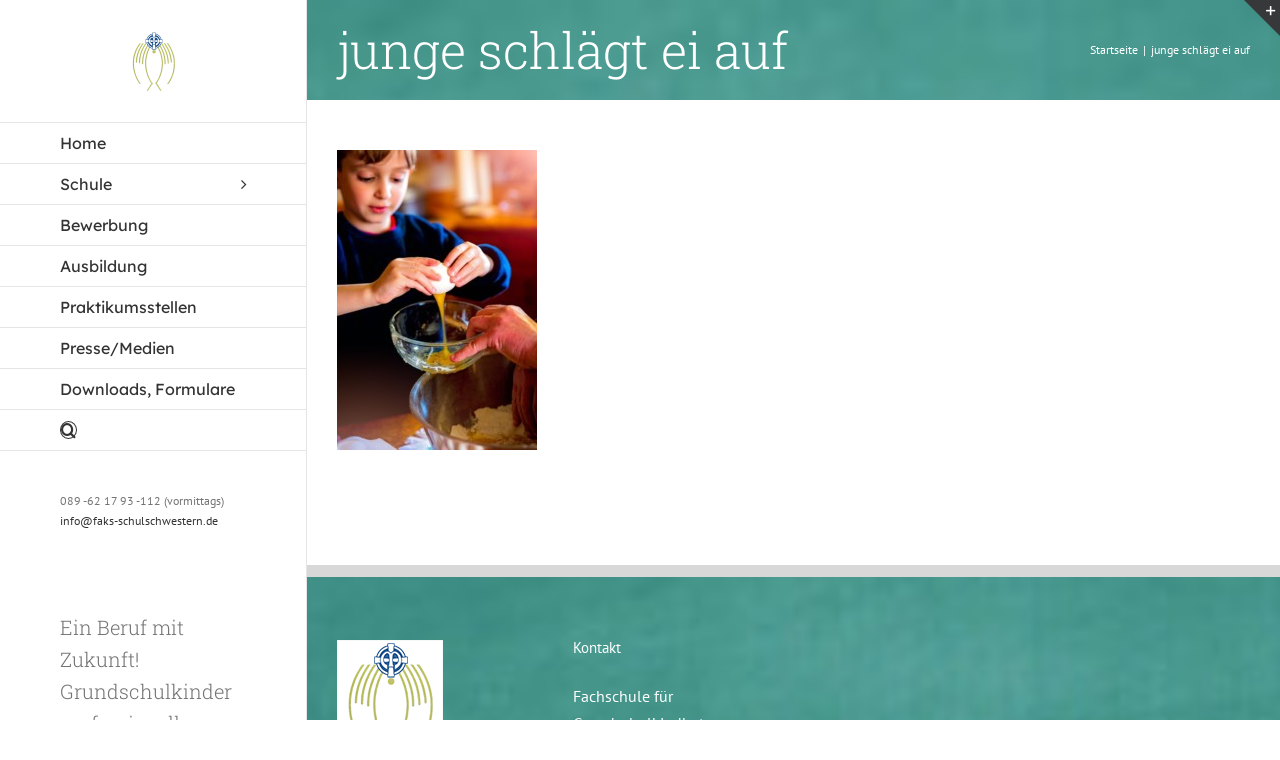

--- FILE ---
content_type: text/html; charset=UTF-8
request_url: https://gskids.schulschwestern.de/junge-schlaegt-ei-auf/
body_size: 8333
content:
<!DOCTYPE html>
<html class="avada-html-layout-wide avada-html-header-position-left" dir="ltr" lang="de" prefix="og: https://ogp.me/ns#" prefix="og: http://ogp.me/ns# fb: http://ogp.me/ns/fb#">
<head>
	<meta http-equiv="X-UA-Compatible" content="IE=edge" />
	<meta http-equiv="Content-Type" content="text/html; charset=utf-8"/>
	<meta name="viewport" content="width=device-width, initial-scale=1" />
	<title>junge schlägt ei auf | Pädagogische Fachkraft für Grundschulkindbetreuung</title>

		<!-- All in One SEO 4.5.3.1 - aioseo.com -->
		<meta name="robots" content="max-image-preview:large" />
		<link rel="canonical" href="https://gskids.schulschwestern.de/junge-schlaegt-ei-auf/" />
		<meta name="generator" content="All in One SEO (AIOSEO) 4.5.3.1" />
		<meta property="og:locale" content="de_DE" />
		<meta property="og:site_name" content="Pädagogische Fachkraft für Grundschulkindbetreuung | Grundschulkinder professionell begleiten" />
		<meta property="og:type" content="article" />
		<meta property="og:title" content="junge schlägt ei auf | Pädagogische Fachkraft für Grundschulkindbetreuung" />
		<meta property="og:url" content="https://gskids.schulschwestern.de/junge-schlaegt-ei-auf/" />
		<meta property="article:published_time" content="2019-10-09T08:14:07+00:00" />
		<meta property="article:modified_time" content="2019-10-09T08:14:07+00:00" />
		<meta name="twitter:card" content="summary" />
		<meta name="twitter:title" content="junge schlägt ei auf | Pädagogische Fachkraft für Grundschulkindbetreuung" />
		<script type="application/ld+json" class="aioseo-schema">
			{"@context":"https:\/\/schema.org","@graph":[{"@type":"BreadcrumbList","@id":"https:\/\/gskids.schulschwestern.de\/junge-schlaegt-ei-auf\/#breadcrumblist","itemListElement":[{"@type":"ListItem","@id":"https:\/\/gskids.schulschwestern.de\/#listItem","position":1,"name":"Zu Hause","item":"https:\/\/gskids.schulschwestern.de\/","nextItem":"https:\/\/gskids.schulschwestern.de\/junge-schlaegt-ei-auf\/#listItem"},{"@type":"ListItem","@id":"https:\/\/gskids.schulschwestern.de\/junge-schlaegt-ei-auf\/#listItem","position":2,"name":"junge schl\u00e4gt ei auf","previousItem":"https:\/\/gskids.schulschwestern.de\/#listItem"}]},{"@type":"ItemPage","@id":"https:\/\/gskids.schulschwestern.de\/junge-schlaegt-ei-auf\/#itempage","url":"https:\/\/gskids.schulschwestern.de\/junge-schlaegt-ei-auf\/","name":"junge schl\u00e4gt ei auf | P\u00e4dagogische Fachkraft f\u00fcr Grundschulkindbetreuung","inLanguage":"de-DE","isPartOf":{"@id":"https:\/\/gskids.schulschwestern.de\/#website"},"breadcrumb":{"@id":"https:\/\/gskids.schulschwestern.de\/junge-schlaegt-ei-auf\/#breadcrumblist"},"author":{"@id":"https:\/\/gskids.schulschwestern.de\/author\/gisela\/#author"},"creator":{"@id":"https:\/\/gskids.schulschwestern.de\/author\/gisela\/#author"},"datePublished":"2019-10-09T10:14:07+02:00","dateModified":"2019-10-09T10:14:07+02:00"},{"@type":"Organization","@id":"https:\/\/gskids.schulschwestern.de\/#organization","name":"Fachschule f\u00fcr Grundschulkindbetreuung der A. Schulschwestern v.U.L.F.","url":"https:\/\/gskids.schulschwestern.de\/","logo":{"@type":"ImageObject","url":"https:\/\/gskids.schulschwestern.de\/wp-content\/uploads\/2019\/10\/Flyer-fachkraft-gskids-final-pdf.jpg","@id":"https:\/\/gskids.schulschwestern.de\/junge-schlaegt-ei-auf\/#organizationLogo"},"image":{"@id":"https:\/\/gskids.schulschwestern.de\/#organizationLogo"}},{"@type":"Person","@id":"https:\/\/gskids.schulschwestern.de\/author\/gisela\/#author","url":"https:\/\/gskids.schulschwestern.de\/author\/gisela\/","name":"Gisela","image":{"@type":"ImageObject","@id":"https:\/\/gskids.schulschwestern.de\/junge-schlaegt-ei-auf\/#authorImage","url":"https:\/\/secure.gravatar.com\/avatar\/a17263351e6134fca9f5af5436ecc500?s=96&d=mm&r=g","width":96,"height":96,"caption":"Gisela"}},{"@type":"WebSite","@id":"https:\/\/gskids.schulschwestern.de\/#website","url":"https:\/\/gskids.schulschwestern.de\/","name":"P\u00e4dagogische Fachkraft f\u00fcr Grundschulkindbetreuung","description":"Grundschulkinder professionell begleiten","inLanguage":"de-DE","publisher":{"@id":"https:\/\/gskids.schulschwestern.de\/#organization"}}]}
		</script>
		<!-- All in One SEO -->

<link rel="alternate" type="application/rss+xml" title="Pädagogische Fachkraft für Grundschulkindbetreuung &raquo; Feed" href="https://gskids.schulschwestern.de/feed/" />
<link rel="alternate" type="application/rss+xml" title="Pädagogische Fachkraft für Grundschulkindbetreuung &raquo; Kommentar-Feed" href="https://gskids.schulschwestern.de/comments/feed/" />
		
		
		
				<link rel="alternate" type="application/rss+xml" title="Pädagogische Fachkraft für Grundschulkindbetreuung &raquo; junge schlägt ei auf Kommentar-Feed" href="https://gskids.schulschwestern.de/feed/?attachment_id=3432" />

		<meta property="og:title" content="junge schlägt ei auf"/>
		<meta property="og:type" content="article"/>
		<meta property="og:url" content="https://gskids.schulschwestern.de/junge-schlaegt-ei-auf/"/>
		<meta property="og:site_name" content="Pädagogische Fachkraft für Grundschulkindbetreuung"/>
		<meta property="og:description" content=""/>

									<meta property="og:image" content="https://gskids.schulschwestern.de/wp-content/uploads/2019/08/version2-120.png"/>
							<link rel='stylesheet' id='fusion-dynamic-css-css' href='https://gskids.schulschwestern.de/wp-content/uploads/fusion-styles/793545e87f2065182ead216e2c1be586.min.css?ver=3.11.2' type='text/css' media='all' />
<script type="text/javascript" src="https://gskids.schulschwestern.de/wp-includes/js/jquery/jquery.min.js?ver=3.7.1" id="jquery-core-js"></script>
<script type="text/javascript" src="https://gskids.schulschwestern.de/wp-includes/js/jquery/jquery-migrate.min.js?ver=3.4.1" id="jquery-migrate-js"></script>
<link rel="https://api.w.org/" href="https://gskids.schulschwestern.de/wp-json/" /><link rel="alternate" type="application/json" href="https://gskids.schulschwestern.de/wp-json/wp/v2/media/3432" /><link rel="EditURI" type="application/rsd+xml" title="RSD" href="https://gskids.schulschwestern.de/xmlrpc.php?rsd" />
<meta name="generator" content="WordPress 6.4.7" />
<link rel='shortlink' href='https://gskids.schulschwestern.de/?p=3432' />
<link rel="alternate" type="application/json+oembed" href="https://gskids.schulschwestern.de/wp-json/oembed/1.0/embed?url=https%3A%2F%2Fgskids.schulschwestern.de%2Fjunge-schlaegt-ei-auf%2F" />
<link rel="alternate" type="text/xml+oembed" href="https://gskids.schulschwestern.de/wp-json/oembed/1.0/embed?url=https%3A%2F%2Fgskids.schulschwestern.de%2Fjunge-schlaegt-ei-auf%2F&#038;format=xml" />
<style type="text/css" id="css-fb-visibility">@media screen and (max-width: 640px){.fusion-no-small-visibility{display:none !important;}body .sm-text-align-center{text-align:center !important;}body .sm-text-align-left{text-align:left !important;}body .sm-text-align-right{text-align:right !important;}body .sm-flex-align-center{justify-content:center !important;}body .sm-flex-align-flex-start{justify-content:flex-start !important;}body .sm-flex-align-flex-end{justify-content:flex-end !important;}body .sm-mx-auto{margin-left:auto !important;margin-right:auto !important;}body .sm-ml-auto{margin-left:auto !important;}body .sm-mr-auto{margin-right:auto !important;}body .fusion-absolute-position-small{position:absolute;top:auto;width:100%;}.awb-sticky.awb-sticky-small{ position: sticky; top: var(--awb-sticky-offset,0); }}@media screen and (min-width: 641px) and (max-width: 1024px){.fusion-no-medium-visibility{display:none !important;}body .md-text-align-center{text-align:center !important;}body .md-text-align-left{text-align:left !important;}body .md-text-align-right{text-align:right !important;}body .md-flex-align-center{justify-content:center !important;}body .md-flex-align-flex-start{justify-content:flex-start !important;}body .md-flex-align-flex-end{justify-content:flex-end !important;}body .md-mx-auto{margin-left:auto !important;margin-right:auto !important;}body .md-ml-auto{margin-left:auto !important;}body .md-mr-auto{margin-right:auto !important;}body .fusion-absolute-position-medium{position:absolute;top:auto;width:100%;}.awb-sticky.awb-sticky-medium{ position: sticky; top: var(--awb-sticky-offset,0); }}@media screen and (min-width: 1025px){.fusion-no-large-visibility{display:none !important;}body .lg-text-align-center{text-align:center !important;}body .lg-text-align-left{text-align:left !important;}body .lg-text-align-right{text-align:right !important;}body .lg-flex-align-center{justify-content:center !important;}body .lg-flex-align-flex-start{justify-content:flex-start !important;}body .lg-flex-align-flex-end{justify-content:flex-end !important;}body .lg-mx-auto{margin-left:auto !important;margin-right:auto !important;}body .lg-ml-auto{margin-left:auto !important;}body .lg-mr-auto{margin-right:auto !important;}body .fusion-absolute-position-large{position:absolute;top:auto;width:100%;}.awb-sticky.awb-sticky-large{ position: sticky; top: var(--awb-sticky-offset,0); }}</style><style type="text/css">.recentcomments a{display:inline !important;padding:0 !important;margin:0 !important;}</style><meta name="generator" content="Powered by Slider Revolution 6.6.17 - responsive, Mobile-Friendly Slider Plugin for WordPress with comfortable drag and drop interface." />
<script>function setREVStartSize(e){
			//window.requestAnimationFrame(function() {
				window.RSIW = window.RSIW===undefined ? window.innerWidth : window.RSIW;
				window.RSIH = window.RSIH===undefined ? window.innerHeight : window.RSIH;
				try {
					var pw = document.getElementById(e.c).parentNode.offsetWidth,
						newh;
					pw = pw===0 || isNaN(pw) || (e.l=="fullwidth" || e.layout=="fullwidth") ? window.RSIW : pw;
					e.tabw = e.tabw===undefined ? 0 : parseInt(e.tabw);
					e.thumbw = e.thumbw===undefined ? 0 : parseInt(e.thumbw);
					e.tabh = e.tabh===undefined ? 0 : parseInt(e.tabh);
					e.thumbh = e.thumbh===undefined ? 0 : parseInt(e.thumbh);
					e.tabhide = e.tabhide===undefined ? 0 : parseInt(e.tabhide);
					e.thumbhide = e.thumbhide===undefined ? 0 : parseInt(e.thumbhide);
					e.mh = e.mh===undefined || e.mh=="" || e.mh==="auto" ? 0 : parseInt(e.mh,0);
					if(e.layout==="fullscreen" || e.l==="fullscreen")
						newh = Math.max(e.mh,window.RSIH);
					else{
						e.gw = Array.isArray(e.gw) ? e.gw : [e.gw];
						for (var i in e.rl) if (e.gw[i]===undefined || e.gw[i]===0) e.gw[i] = e.gw[i-1];
						e.gh = e.el===undefined || e.el==="" || (Array.isArray(e.el) && e.el.length==0)? e.gh : e.el;
						e.gh = Array.isArray(e.gh) ? e.gh : [e.gh];
						for (var i in e.rl) if (e.gh[i]===undefined || e.gh[i]===0) e.gh[i] = e.gh[i-1];
											
						var nl = new Array(e.rl.length),
							ix = 0,
							sl;
						e.tabw = e.tabhide>=pw ? 0 : e.tabw;
						e.thumbw = e.thumbhide>=pw ? 0 : e.thumbw;
						e.tabh = e.tabhide>=pw ? 0 : e.tabh;
						e.thumbh = e.thumbhide>=pw ? 0 : e.thumbh;
						for (var i in e.rl) nl[i] = e.rl[i]<window.RSIW ? 0 : e.rl[i];
						sl = nl[0];
						for (var i in nl) if (sl>nl[i] && nl[i]>0) { sl = nl[i]; ix=i;}
						var m = pw>(e.gw[ix]+e.tabw+e.thumbw) ? 1 : (pw-(e.tabw+e.thumbw)) / (e.gw[ix]);
						newh =  (e.gh[ix] * m) + (e.tabh + e.thumbh);
					}
					var el = document.getElementById(e.c);
					if (el!==null && el) el.style.height = newh+"px";
					el = document.getElementById(e.c+"_wrapper");
					if (el!==null && el) {
						el.style.height = newh+"px";
						el.style.display = "block";
					}
				} catch(e){
					console.log("Failure at Presize of Slider:" + e)
				}
			//});
		  };</script>
		<script type="text/javascript">
			var doc = document.documentElement;
			doc.setAttribute( 'data-useragent', navigator.userAgent );
		</script>
		
	</head>

<body class="attachment attachment-template-default single single-attachment postid-3432 attachmentid-3432 attachment-jpeg fusion-image-hovers fusion-pagination-sizing fusion-button_type-flat fusion-button_span-no fusion-button_gradient-linear avada-image-rollover-circle-yes avada-image-rollover-yes avada-image-rollover-direction-top fusion-body ltr fusion-sticky-header no-mobile-slidingbar no-mobile-totop avada-has-rev-slider-styles fusion-disable-outline fusion-sub-menu-fade mobile-logo-pos-center layout-wide-mode avada-has-boxed-modal-shadow-none layout-scroll-offset-full avada-has-zero-margin-offset-top side-header side-header-left menu-text-align-left mobile-menu-design-modern fusion-show-pagination-text fusion-header-layout-v2 avada-responsive avada-footer-fx-none avada-menu-highlight-style-bar fusion-search-form-classic fusion-main-menu-search-dropdown fusion-avatar-square avada-dropdown-styles avada-blog-layout-grid avada-blog-archive-layout-large avada-header-shadow-no avada-menu-icon-position-left avada-has-megamenu-shadow avada-has-mainmenu-dropdown-divider fusion-has-main-nav-icon-circle avada-has-pagetitle-bg-full avada-has-pagetitle-bg-parallax avada-has-main-nav-search-icon avada-has-pagetitlebar-retina-bg-image avada-has-titlebar-bar_and_content avada-has-footer-widget-bg-image avada-has-slidingbar-widgets avada-has-slidingbar-position-top avada-slidingbar-toggle-style-triangle avada-has-slidingbar-sticky avada-has-pagination-padding avada-flyout-menu-direction-fade avada-ec-views-v1" data-awb-post-id="3432">
		<a class="skip-link screen-reader-text" href="#content">Zum Inhalt springen</a>

	<div id="boxed-wrapper">
		
		<div id="wrapper" class="fusion-wrapper">
			<div id="home" style="position:relative;top:-1px;"></div>
							
																
<div id="side-header-sticky"></div>
<div id="side-header" class="clearfix fusion-mobile-menu-design-modern fusion-sticky-logo-1 fusion-mobile-logo-1 fusion-sticky-menu-1">
	<div class="side-header-wrapper">
								<div class="side-header-content fusion-logo-center fusion-mobile-logo-1">
				<div class="fusion-logo" data-margin-top="31px" data-margin-bottom="31px" data-margin-left="0px" data-margin-right="0px">
			<a class="fusion-logo-link"  href="https://gskids.schulschwestern.de/" >

						<!-- standard logo -->
			<img src="https://gskids.schulschwestern.de/wp-content/uploads/2019/08/version2-120.png" srcset="https://gskids.schulschwestern.de/wp-content/uploads/2019/08/version2-120.png 1x, https://gskids.schulschwestern.de/wp-content/uploads/2019/08/version2-120.png 2x" width="106" height="120" style="max-height:120px;height:auto;" alt="Pädagogische Fachkraft für Grundschulkindbetreuung Logo" data-retina_logo_url="https://gskids.schulschwestern.de/wp-content/uploads/2019/08/version2-120.png" class="fusion-standard-logo" />

											<!-- mobile logo -->
				<img src="https://gskids.schulschwestern.de/wp-content/uploads/2019/08/version2-120.png" srcset="https://gskids.schulschwestern.de/wp-content/uploads/2019/08/version2-120.png 1x, https://gskids.schulschwestern.de/wp-content/uploads/2019/08/version2-120.png 2x" width="106" height="120" style="max-height:120px;height:auto;" alt="Pädagogische Fachkraft für Grundschulkindbetreuung Logo" data-retina_logo_url="https://gskids.schulschwestern.de/wp-content/uploads/2019/08/version2-120.png" class="fusion-mobile-logo" />
			
											<!-- sticky header logo -->
				<img src="https://gskids.schulschwestern.de/wp-content/uploads/2019/08/version2-120.png" srcset="https://gskids.schulschwestern.de/wp-content/uploads/2019/08/version2-120.png 1x, https://gskids.schulschwestern.de/wp-content/uploads/2019/08/version2-120.png 2x" width="106" height="120" style="max-height:120px;height:auto;" alt="Pädagogische Fachkraft für Grundschulkindbetreuung Logo" data-retina_logo_url="https://gskids.schulschwestern.de/wp-content/uploads/2019/08/version2-120.png" class="fusion-sticky-logo" />
					</a>
		</div>		</div>
		<div class="fusion-main-menu-container fusion-logo-menu-center">
			<nav class="fusion-main-menu" aria-label="Hauptmenü"><ul id="menu-haupt" class="fusion-menu"><li  id="menu-item-3170"  class="menu-item menu-item-type-post_type menu-item-object-page menu-item-home menu-item-3170"  data-item-id="3170"><a  href="https://gskids.schulschwestern.de/" class="fusion-bar-highlight"><span class="menu-text">Home</span></a></li><li  id="menu-item-3186"  class="menu-item menu-item-type-post_type menu-item-object-page menu-item-has-children menu-item-3186 fusion-dropdown-menu"  data-item-id="3186"><a  href="https://gskids.schulschwestern.de/schule/" class="fusion-bar-highlight"><span class="menu-text">Schule</span> <span class="fusion-caret"><i class="fusion-dropdown-indicator" aria-hidden="true"></i></span></a><ul class="sub-menu"><li  id="menu-item-3187"  class="menu-item menu-item-type-post_type menu-item-object-page menu-item-3187 fusion-dropdown-submenu" ><a  href="https://gskids.schulschwestern.de/traaeger/" class="fusion-bar-highlight"><span>Träger</span></a></li><li  id="menu-item-3188"  class="menu-item menu-item-type-post_type menu-item-object-page menu-item-3188 fusion-dropdown-submenu" ><a  href="https://gskids.schulschwestern.de/leitbild/" class="fusion-bar-highlight"><span>Leitbild</span></a></li><li  id="menu-item-3189"  class="menu-item menu-item-type-post_type menu-item-object-page menu-item-3189 fusion-dropdown-submenu" ><a  href="https://gskids.schulschwestern.de/kollegium/" class="fusion-bar-highlight"><span>Kollegium</span></a></li></ul></li><li  id="menu-item-3202"  class="menu-item menu-item-type-post_type menu-item-object-page menu-item-3202"  data-item-id="3202"><a  href="https://gskids.schulschwestern.de/bewerbung/" class="fusion-bar-highlight"><span class="menu-text">Bewerbung</span></a></li><li  id="menu-item-3206"  class="menu-item menu-item-type-post_type menu-item-object-page menu-item-3206"  data-item-id="3206"><a  href="https://gskids.schulschwestern.de/ausbildung/" class="fusion-bar-highlight"><span class="menu-text">Ausbildung</span></a></li><li  id="menu-item-3204"  class="menu-item menu-item-type-post_type menu-item-object-page menu-item-3204"  data-item-id="3204"><a  href="https://gskids.schulschwestern.de/paktikumsstellen/" class="fusion-bar-highlight"><span class="menu-text">Praktikumsstellen</span></a></li><li  id="menu-item-3205"  class="menu-item menu-item-type-post_type menu-item-object-page menu-item-3205"  data-item-id="3205"><a  href="https://gskids.schulschwestern.de/presse-medien/" class="fusion-bar-highlight"><span class="menu-text">Presse/Medien</span></a></li><li  id="menu-item-3502"  class="menu-item menu-item-type-post_type menu-item-object-page menu-item-3502"  data-item-id="3502"><a  href="https://gskids.schulschwestern.de/downloads/" class="fusion-bar-highlight"><span class="menu-text">Downloads, Formulare</span></a></li><li class="fusion-custom-menu-item fusion-main-menu-search"><a class="fusion-main-menu-icon fusion-bar-highlight" href="#" aria-label="Suche" data-title="Suche" title="Suche" role="button" aria-expanded="false"></a><div class="fusion-custom-menu-item-contents">		<form role="search" class="searchform fusion-search-form  fusion-search-form-classic" method="get" action="https://gskids.schulschwestern.de/">
			<div class="fusion-search-form-content">

				
				<div class="fusion-search-field search-field">
					<label><span class="screen-reader-text">Suche nach:</span>
													<input type="search" value="" name="s" class="s" placeholder="Suchen..." required aria-required="true" aria-label="Suchen..."/>
											</label>
				</div>
				<div class="fusion-search-button search-button">
					<input type="submit" class="fusion-search-submit searchsubmit" aria-label="Suche" value="&#xf002;" />
									</div>

				
			</div>


			
		</form>
		</div></li></ul></nav><div class="fusion-mobile-navigation"><ul id="menu-haupt-1" class="fusion-mobile-menu"><li   class="menu-item menu-item-type-post_type menu-item-object-page menu-item-home menu-item-3170"  data-item-id="3170"><a  href="https://gskids.schulschwestern.de/" class="fusion-bar-highlight"><span class="menu-text">Home</span></a></li><li   class="menu-item menu-item-type-post_type menu-item-object-page menu-item-has-children menu-item-3186 fusion-dropdown-menu"  data-item-id="3186"><a  href="https://gskids.schulschwestern.de/schule/" class="fusion-bar-highlight"><span class="menu-text">Schule</span> <span class="fusion-caret"><i class="fusion-dropdown-indicator" aria-hidden="true"></i></span></a><ul class="sub-menu"><li   class="menu-item menu-item-type-post_type menu-item-object-page menu-item-3187 fusion-dropdown-submenu" ><a  href="https://gskids.schulschwestern.de/traaeger/" class="fusion-bar-highlight"><span>Träger</span></a></li><li   class="menu-item menu-item-type-post_type menu-item-object-page menu-item-3188 fusion-dropdown-submenu" ><a  href="https://gskids.schulschwestern.de/leitbild/" class="fusion-bar-highlight"><span>Leitbild</span></a></li><li   class="menu-item menu-item-type-post_type menu-item-object-page menu-item-3189 fusion-dropdown-submenu" ><a  href="https://gskids.schulschwestern.de/kollegium/" class="fusion-bar-highlight"><span>Kollegium</span></a></li></ul></li><li   class="menu-item menu-item-type-post_type menu-item-object-page menu-item-3202"  data-item-id="3202"><a  href="https://gskids.schulschwestern.de/bewerbung/" class="fusion-bar-highlight"><span class="menu-text">Bewerbung</span></a></li><li   class="menu-item menu-item-type-post_type menu-item-object-page menu-item-3206"  data-item-id="3206"><a  href="https://gskids.schulschwestern.de/ausbildung/" class="fusion-bar-highlight"><span class="menu-text">Ausbildung</span></a></li><li   class="menu-item menu-item-type-post_type menu-item-object-page menu-item-3204"  data-item-id="3204"><a  href="https://gskids.schulschwestern.de/paktikumsstellen/" class="fusion-bar-highlight"><span class="menu-text">Praktikumsstellen</span></a></li><li   class="menu-item menu-item-type-post_type menu-item-object-page menu-item-3205"  data-item-id="3205"><a  href="https://gskids.schulschwestern.de/presse-medien/" class="fusion-bar-highlight"><span class="menu-text">Presse/Medien</span></a></li><li   class="menu-item menu-item-type-post_type menu-item-object-page menu-item-3502"  data-item-id="3502"><a  href="https://gskids.schulschwestern.de/downloads/" class="fusion-bar-highlight"><span class="menu-text">Downloads, Formulare</span></a></li></ul></div>	<div class="fusion-mobile-menu-icons">
							<a href="#" class="fusion-icon awb-icon-bars" aria-label="Toggle mobile menu" aria-expanded="false"></a>
		
		
		
			</div>

<nav class="fusion-mobile-nav-holder fusion-mobile-menu-text-align-left" aria-label="Main Menu Mobile"></nav>

		</div>

		
								
			<div class="side-header-content side-header-content-1-2">
									<div class="side-header-content-1 fusion-clearfix">
					<div class="fusion-contact-info"><span class="fusion-contact-info-phone-number">089 -62 17 93 -112 (vormittags)</span><br /><span class="fusion-contact-info-email-address"><a href="mailto:i&#110;&#102;&#111;&#64;&#102;a&#107;s-schul&#115;ch&#119;&#101;&#115;te&#114;&#110;&#46;de">i&#110;&#102;&#111;&#64;&#102;a&#107;s-schul&#115;ch&#119;&#101;&#115;te&#114;&#110;&#46;de</a></span></div>					</div>
													<div class="side-header-content-2 fusion-clearfix">
					<nav class="fusion-secondary-menu" role="navigation" aria-label="Sekundäres Menü"></nav>					</div>
							</div>
		
					<div class="side-header-content side-header-content-3">
				
<div class="fusion-header-content-3-wrapper">
			<h3 class="fusion-header-tagline">
			Ein Beruf mit Zukunft!
Grundschulkinder 
professionell begleiten

		</h3>
	</div>
			</div>
		
					</div>
	<style>
	.side-header-styling-wrapper > div {
		display: none !important;
	}

	.side-header-styling-wrapper .side-header-background-image,
	.side-header-styling-wrapper .side-header-background-color,
	.side-header-styling-wrapper .side-header-border {
		display: block !important;
	}
	</style>
	<div class="side-header-styling-wrapper" style="overflow:hidden;">
		<div class="side-header-background-image"></div>
		<div class="side-header-background-color"></div>
		<div class="side-header-border"></div>
	</div>
</div>

					
							<div id="sliders-container" class="fusion-slider-visibility">
					</div>
				
					
							
			<section class="avada-page-titlebar-wrapper" aria-label="Kopfzeilen-Container">
	<div class="fusion-page-title-bar fusion-page-title-bar-none fusion-page-title-bar-left">
		<div class="fusion-page-title-row">
			<div class="fusion-page-title-wrapper">
				<div class="fusion-page-title-captions">

																							<h1 class="entry-title">junge schlägt ei auf</h1>

											
					
				</div>

															<div class="fusion-page-title-secondary">
							<nav class="fusion-breadcrumbs" ara-label="Breadcrumb"><ol class="awb-breadcrumb-list"><li class="fusion-breadcrumb-item awb-breadcrumb-sep" ><a href="https://gskids.schulschwestern.de" class="fusion-breadcrumb-link"><span >Startseite</span></a></li><li class="fusion-breadcrumb-item"  aria-current="page"><span  class="breadcrumb-leaf">junge schlägt ei auf</span></li></ol></nav>						</div>
									
			</div>
		</div>
	</div>
</section>

						<main id="main" class="clearfix ">
				<div class="fusion-row" style="">

<section id="content" style="width: 100%;">
	
					<article id="post-3432" class="post post-3432 attachment type-attachment status-inherit hentry">
										<span class="entry-title" style="display: none;">junge schlägt ei auf</span>
			
				
						<div class="post-content">
				<p class="attachment"><a data-rel="iLightbox[postimages]" data-title="" data-caption="" href='https://gskids.schulschwestern.de/wp-content/uploads/2019/10/junge-schlägt-ei-auf.jpg'><img fetchpriority="high" decoding="async" width="200" height="300" src="https://gskids.schulschwestern.de/wp-content/uploads/2019/10/junge-schlägt-ei-auf-200x300.jpg" class="attachment-medium size-medium" alt="" srcset="https://gskids.schulschwestern.de/wp-content/uploads/2019/10/junge-schlägt-ei-auf-200x300.jpg 200w, https://gskids.schulschwestern.de/wp-content/uploads/2019/10/junge-schlägt-ei-auf-400x600.jpg 400w, https://gskids.schulschwestern.de/wp-content/uploads/2019/10/junge-schlägt-ei-auf.jpg 480w" sizes="(max-width: 200px) 100vw, 200px" /></a></p>
							</div>

												<span class="vcard rich-snippet-hidden"><span class="fn"><a href="https://gskids.schulschwestern.de/author/gisela/" title="Beiträge von Gisela" rel="author">Gisela</a></span></span><span class="updated rich-snippet-hidden">2019-10-09T10:14:07+02:00</span>																								
																	</article>
	</section>
						
					</div>  <!-- fusion-row -->
				</main>  <!-- #main -->
				
				
								
					
		<div class="fusion-footer">
					
	<footer class="fusion-footer-widget-area fusion-widget-area">
		<div class="fusion-row">
			<div class="fusion-columns fusion-columns-4 fusion-widget-area">
				
																									<div class="fusion-column col-lg-3 col-md-3 col-sm-3">
							<section id="media_image-2" class="fusion-footer-widget-column widget widget_media_image"><img width="106" height="120" src="https://gskids.schulschwestern.de/wp-content/uploads/2019/08/version2-120.png" class="image wp-image-3209  attachment-full size-full" alt="" style="max-width: 100%; height: auto;" decoding="async" /><div style="clear:both;"></div></section>																					</div>
																										<div class="fusion-column col-lg-3 col-md-3 col-sm-3">
							<section id="text-2" class="fusion-footer-widget-column widget widget_text" style="border-style: solid;border-color:transparent;border-width:0px;"><h4 class="widget-title">Kontakt</h4>			<div class="textwidget"><p>Fachschule für Grundschulkindbetreuung<br />
der A. Schulschwestern v.U.L.Frau<br />
Mariahilfplatz 14<br />
81541 München<br />
Tel.: 089 / 62 17 93-112<br />
<a href="mailto:fachschule@gskids.schulschwestern.de">info@faks-schulschwestern.de</a></p>
</div>
		<div style="clear:both;"></div></section>																					</div>
																										<div class="fusion-column col-lg-3 col-md-3 col-sm-3">
													</div>
																										<div class="fusion-column fusion-column-last col-lg-3 col-md-3 col-sm-3">
													</div>
																											
				<div class="fusion-clearfix"></div>
			</div> <!-- fusion-columns -->
		</div> <!-- fusion-row -->
	</footer> <!-- fusion-footer-widget-area -->

		</div> <!-- fusion-footer -->

		
											<div class="fusion-sliding-bar-wrapper">
									<div id="slidingbar-area" class="slidingbar-area fusion-sliding-bar-area fusion-widget-area fusion-sliding-bar-position-top fusion-sliding-bar-text-align-left fusion-sliding-bar-toggle-triangle fusion-sliding-bar-sticky" data-breakpoint="1107" data-toggle="triangle">
					<div class="fusion-sb-toggle-wrapper">
				<a class="fusion-sb-toggle" href="#"><span class="screen-reader-text">Toggle Sliding Bar Area</span></a>
			</div>
		
		<div id="slidingbar" class="fusion-sliding-bar">
						<div class="fusion-row">
								<div class="fusion-columns row fusion-columns-3 columns columns-3">

																														<div class="fusion-column col-lg-4 col-md-4 col-sm-4">
														</div>
																															<div class="fusion-column col-lg-4 col-md-4 col-sm-4">
														</div>
																															<div class="fusion-column col-lg-4 col-md-4 col-sm-4">
														</div>
																																																	<div class="fusion-clearfix"></div>
				</div>
			</div>
		</div>
	</div>
							</div>
					
												</div> <!-- wrapper -->
		</div> <!-- #boxed-wrapper -->
				<a class="fusion-one-page-text-link fusion-page-load-link" tabindex="-1" href="#" aria-hidden="true">Page load link</a>

		<div class="avada-footer-scripts">
			
		<script>
			window.RS_MODULES = window.RS_MODULES || {};
			window.RS_MODULES.modules = window.RS_MODULES.modules || {};
			window.RS_MODULES.waiting = window.RS_MODULES.waiting || [];
			window.RS_MODULES.defered = true;
			window.RS_MODULES.moduleWaiting = window.RS_MODULES.moduleWaiting || {};
			window.RS_MODULES.type = 'compiled';
		</script>
		<svg xmlns="http://www.w3.org/2000/svg" viewBox="0 0 0 0" width="0" height="0" focusable="false" role="none" style="visibility: hidden; position: absolute; left: -9999px; overflow: hidden;" ><defs><filter id="wp-duotone-dark-grayscale"><feColorMatrix color-interpolation-filters="sRGB" type="matrix" values=" .299 .587 .114 0 0 .299 .587 .114 0 0 .299 .587 .114 0 0 .299 .587 .114 0 0 " /><feComponentTransfer color-interpolation-filters="sRGB" ><feFuncR type="table" tableValues="0 0.49803921568627" /><feFuncG type="table" tableValues="0 0.49803921568627" /><feFuncB type="table" tableValues="0 0.49803921568627" /><feFuncA type="table" tableValues="1 1" /></feComponentTransfer><feComposite in2="SourceGraphic" operator="in" /></filter></defs></svg><svg xmlns="http://www.w3.org/2000/svg" viewBox="0 0 0 0" width="0" height="0" focusable="false" role="none" style="visibility: hidden; position: absolute; left: -9999px; overflow: hidden;" ><defs><filter id="wp-duotone-grayscale"><feColorMatrix color-interpolation-filters="sRGB" type="matrix" values=" .299 .587 .114 0 0 .299 .587 .114 0 0 .299 .587 .114 0 0 .299 .587 .114 0 0 " /><feComponentTransfer color-interpolation-filters="sRGB" ><feFuncR type="table" tableValues="0 1" /><feFuncG type="table" tableValues="0 1" /><feFuncB type="table" tableValues="0 1" /><feFuncA type="table" tableValues="1 1" /></feComponentTransfer><feComposite in2="SourceGraphic" operator="in" /></filter></defs></svg><svg xmlns="http://www.w3.org/2000/svg" viewBox="0 0 0 0" width="0" height="0" focusable="false" role="none" style="visibility: hidden; position: absolute; left: -9999px; overflow: hidden;" ><defs><filter id="wp-duotone-purple-yellow"><feColorMatrix color-interpolation-filters="sRGB" type="matrix" values=" .299 .587 .114 0 0 .299 .587 .114 0 0 .299 .587 .114 0 0 .299 .587 .114 0 0 " /><feComponentTransfer color-interpolation-filters="sRGB" ><feFuncR type="table" tableValues="0.54901960784314 0.98823529411765" /><feFuncG type="table" tableValues="0 1" /><feFuncB type="table" tableValues="0.71764705882353 0.25490196078431" /><feFuncA type="table" tableValues="1 1" /></feComponentTransfer><feComposite in2="SourceGraphic" operator="in" /></filter></defs></svg><svg xmlns="http://www.w3.org/2000/svg" viewBox="0 0 0 0" width="0" height="0" focusable="false" role="none" style="visibility: hidden; position: absolute; left: -9999px; overflow: hidden;" ><defs><filter id="wp-duotone-blue-red"><feColorMatrix color-interpolation-filters="sRGB" type="matrix" values=" .299 .587 .114 0 0 .299 .587 .114 0 0 .299 .587 .114 0 0 .299 .587 .114 0 0 " /><feComponentTransfer color-interpolation-filters="sRGB" ><feFuncR type="table" tableValues="0 1" /><feFuncG type="table" tableValues="0 0.27843137254902" /><feFuncB type="table" tableValues="0.5921568627451 0.27843137254902" /><feFuncA type="table" tableValues="1 1" /></feComponentTransfer><feComposite in2="SourceGraphic" operator="in" /></filter></defs></svg><svg xmlns="http://www.w3.org/2000/svg" viewBox="0 0 0 0" width="0" height="0" focusable="false" role="none" style="visibility: hidden; position: absolute; left: -9999px; overflow: hidden;" ><defs><filter id="wp-duotone-midnight"><feColorMatrix color-interpolation-filters="sRGB" type="matrix" values=" .299 .587 .114 0 0 .299 .587 .114 0 0 .299 .587 .114 0 0 .299 .587 .114 0 0 " /><feComponentTransfer color-interpolation-filters="sRGB" ><feFuncR type="table" tableValues="0 0" /><feFuncG type="table" tableValues="0 0.64705882352941" /><feFuncB type="table" tableValues="0 1" /><feFuncA type="table" tableValues="1 1" /></feComponentTransfer><feComposite in2="SourceGraphic" operator="in" /></filter></defs></svg><svg xmlns="http://www.w3.org/2000/svg" viewBox="0 0 0 0" width="0" height="0" focusable="false" role="none" style="visibility: hidden; position: absolute; left: -9999px; overflow: hidden;" ><defs><filter id="wp-duotone-magenta-yellow"><feColorMatrix color-interpolation-filters="sRGB" type="matrix" values=" .299 .587 .114 0 0 .299 .587 .114 0 0 .299 .587 .114 0 0 .299 .587 .114 0 0 " /><feComponentTransfer color-interpolation-filters="sRGB" ><feFuncR type="table" tableValues="0.78039215686275 1" /><feFuncG type="table" tableValues="0 0.94901960784314" /><feFuncB type="table" tableValues="0.35294117647059 0.47058823529412" /><feFuncA type="table" tableValues="1 1" /></feComponentTransfer><feComposite in2="SourceGraphic" operator="in" /></filter></defs></svg><svg xmlns="http://www.w3.org/2000/svg" viewBox="0 0 0 0" width="0" height="0" focusable="false" role="none" style="visibility: hidden; position: absolute; left: -9999px; overflow: hidden;" ><defs><filter id="wp-duotone-purple-green"><feColorMatrix color-interpolation-filters="sRGB" type="matrix" values=" .299 .587 .114 0 0 .299 .587 .114 0 0 .299 .587 .114 0 0 .299 .587 .114 0 0 " /><feComponentTransfer color-interpolation-filters="sRGB" ><feFuncR type="table" tableValues="0.65098039215686 0.40392156862745" /><feFuncG type="table" tableValues="0 1" /><feFuncB type="table" tableValues="0.44705882352941 0.4" /><feFuncA type="table" tableValues="1 1" /></feComponentTransfer><feComposite in2="SourceGraphic" operator="in" /></filter></defs></svg><svg xmlns="http://www.w3.org/2000/svg" viewBox="0 0 0 0" width="0" height="0" focusable="false" role="none" style="visibility: hidden; position: absolute; left: -9999px; overflow: hidden;" ><defs><filter id="wp-duotone-blue-orange"><feColorMatrix color-interpolation-filters="sRGB" type="matrix" values=" .299 .587 .114 0 0 .299 .587 .114 0 0 .299 .587 .114 0 0 .299 .587 .114 0 0 " /><feComponentTransfer color-interpolation-filters="sRGB" ><feFuncR type="table" tableValues="0.098039215686275 1" /><feFuncG type="table" tableValues="0 0.66274509803922" /><feFuncB type="table" tableValues="0.84705882352941 0.41960784313725" /><feFuncA type="table" tableValues="1 1" /></feComponentTransfer><feComposite in2="SourceGraphic" operator="in" /></filter></defs></svg><script type="text/javascript">var fusionNavIsCollapsed=function(e){var t,n;window.innerWidth<=e.getAttribute("data-breakpoint")?(e.classList.add("collapse-enabled"),e.classList.remove("awb-menu_desktop"),e.classList.contains("expanded")||(e.setAttribute("aria-expanded","false"),window.dispatchEvent(new Event("fusion-mobile-menu-collapsed",{bubbles:!0,cancelable:!0}))),(n=e.querySelectorAll(".menu-item-has-children.expanded")).length&&n.forEach(function(e){e.querySelector(".awb-menu__open-nav-submenu_mobile").setAttribute("aria-expanded","false")})):(null!==e.querySelector(".menu-item-has-children.expanded .awb-menu__open-nav-submenu_click")&&e.querySelector(".menu-item-has-children.expanded .awb-menu__open-nav-submenu_click").click(),e.classList.remove("collapse-enabled"),e.classList.add("awb-menu_desktop"),e.setAttribute("aria-expanded","true"),null!==e.querySelector(".awb-menu__main-ul")&&e.querySelector(".awb-menu__main-ul").removeAttribute("style")),e.classList.add("no-wrapper-transition"),clearTimeout(t),t=setTimeout(()=>{e.classList.remove("no-wrapper-transition")},400),e.classList.remove("loading")},fusionRunNavIsCollapsed=function(){var e,t=document.querySelectorAll(".awb-menu");for(e=0;e<t.length;e++)fusionNavIsCollapsed(t[e])};function avadaGetScrollBarWidth(){var e,t,n,l=document.createElement("p");return l.style.width="100%",l.style.height="200px",(e=document.createElement("div")).style.position="absolute",e.style.top="0px",e.style.left="0px",e.style.visibility="hidden",e.style.width="200px",e.style.height="150px",e.style.overflow="hidden",e.appendChild(l),document.body.appendChild(e),t=l.offsetWidth,e.style.overflow="scroll",t==(n=l.offsetWidth)&&(n=e.clientWidth),document.body.removeChild(e),jQuery("html").hasClass("awb-scroll")&&10<t-n?10:t-n}fusionRunNavIsCollapsed(),window.addEventListener("fusion-resize-horizontal",fusionRunNavIsCollapsed);</script><link rel='stylesheet' id='rs-plugin-settings-css' href='https://gskids.schulschwestern.de/wp-content/plugins/revslider/public/assets/css/rs6.css?ver=6.6.17' type='text/css' media='all' />
<style id='rs-plugin-settings-inline-css' type='text/css'>
#rs-demo-id {}
</style>
<script type="text/javascript" src="https://gskids.schulschwestern.de/wp-content/plugins/revslider/public/assets/js/rbtools.min.js?ver=6.6.17" defer async id="tp-tools-js"></script>
<script type="text/javascript" src="https://gskids.schulschwestern.de/wp-content/plugins/revslider/public/assets/js/rs6.min.js?ver=6.6.17" defer async id="revmin-js"></script>
<script type="text/javascript" src="https://gskids.schulschwestern.de/wp-includes/js/comment-reply.min.js?ver=6.4.7" id="comment-reply-js" async="async" data-wp-strategy="async"></script>
<script type="text/javascript" src="https://gskids.schulschwestern.de/wp-content/uploads/fusion-scripts/8977704c7836a0f15c723ded66ec15a7.min.js?ver=3.11.2" id="fusion-scripts-js"></script>
				<script type="text/javascript">
				jQuery( document ).ready( function() {
					var ajaxurl = 'https://gskids.schulschwestern.de/wp-admin/admin-ajax.php';
					if ( 0 < jQuery( '.fusion-login-nonce' ).length ) {
						jQuery.get( ajaxurl, { 'action': 'fusion_login_nonce' }, function( response ) {
							jQuery( '.fusion-login-nonce' ).html( response );
						});
					}
				});
				</script>
				<script type="application/ld+json">{"@context":"https:\/\/schema.org","@type":"BreadcrumbList","itemListElement":[{"@type":"ListItem","position":1,"name":"Startseite","item":"https:\/\/gskids.schulschwestern.de"}]}</script>		</div>

			<section class="to-top-container to-top-right" aria-labelledby="awb-to-top-label">
		<a href="#" id="toTop" class="fusion-top-top-link">
			<span id="awb-to-top-label" class="screen-reader-text">Nach oben</span>
		</a>
	</section>
		</body>
</html>
